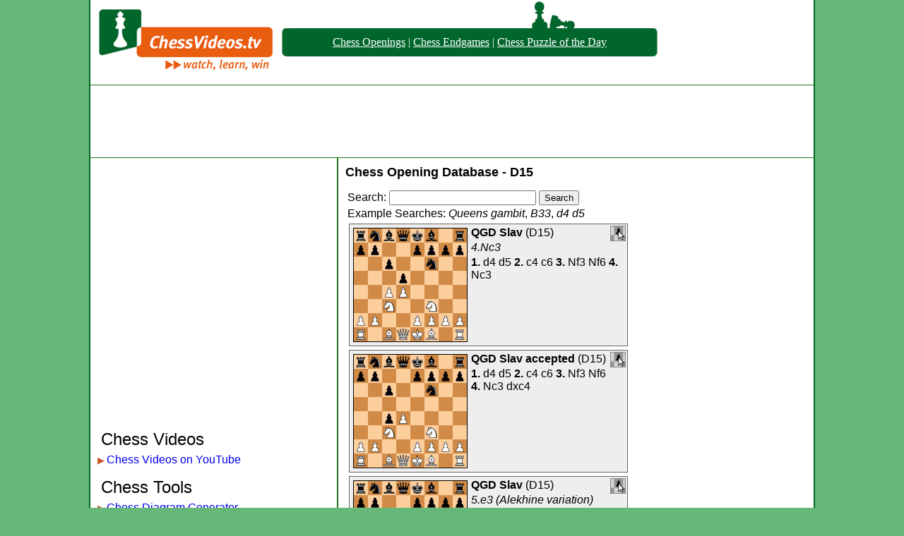

--- FILE ---
content_type: text/html; charset=UTF-8
request_url: https://www.chessvideos.tv/chess-opening-database/D15
body_size: 2981
content:
<!DOCTYPE HTML PUBLIC "-//W3C//DTD HTML 4.01 Transitional//EN"
"http://www.w3.org/TR/html4/loose.dtd">
<html>
<head>
<title>D15 - Chess Opening Database</title><link rel = "stylesheet" href = "//www.chessvideos.tv/style/main.css" type = "text/css" >
<link rel = "stylesheet" href = "/chess-opening-database/eco.css" type = "text/css" >
</head>
<body>

<img src = "//www.chessvideos.tv/img/pop3.png" style = "position:absolute; margin-left: 650px; margin-top:21px;" alt = "Pawn">

<img src = "//www.chessvideos.tv/img/pop4.png" style = "position:absolute; margin-left: 625px; margin-top:2px;" alt = "Pawn">

<div class = everything>

<div class = top>
	<div class = logo><a href = "http://www.chessvideos.tv/"><img src = "//www.chessvideos.tv/img/logo.png" alt = "ChessVideos.TV Logo" style="border:0px"></a></div>
	<div class = overalllinks>
		<div class = leftend><img src = "//www.chessvideos.tv/img/beleft.png" alt = "("></div>
		<div class = textlinks><p><a href="/chess-opening-database/">Chess Openings</a> | <a href =
    "/endgame-training/endgame-simulations.php">Chess Endgames</a> | <a href="/chess-puzzle-of-the-day.php">Chess Puzzle of the Day</a></p></div>
		<div class = rightend><img src = "//www.chessvideos.tv/img/beright.png" alt = ")"></div>
	</div>
</div>

<div style="margin:0px auto; text-align:center; padding: 0px; padding-bottom:6px; padding-top: 6px; border-bottom: 1px solid #227419; border-top: 1px solid #227419;">
	<script async src="//pagead2.googlesyndication.com/pagead/js/adsbygoogle.js"></script>
	<!-- Large leaderboard header -->
	<ins class="adsbygoogle"
	     style="display:inline-block;width:970px;height:90px"
	     data-ad-client="ca-pub-4106651326461295"
	     data-ad-slot="8402000261"></ins>
	<script>
	(adsbygoogle = window.adsbygoogle || []).push({});
	</script>
</div>

<div class = body>
	<div class = leftbody>

	
<script async src="//pagead2.googlesyndication.com/pagead/js/adsbygoogle.js"></script>
<!-- Link Unit -->
<ins class="adsbygoogle"
     style="display:inline-block;width:200px;height:90px"
     data-ad-client="ca-pub-4106651326461295"
     data-ad-slot="8151321465"></ins>
<script>
(adsbygoogle = window.adsbygoogle || []).push({params: { google_ad_channel: '7980279460'}});
</script>

<div style = "margin-left:-10px; text-align:center; padding-top: 10px;">
	<script async src="//pagead2.googlesyndication.com/pagead/js/adsbygoogle.js"></script>
	<!-- Responsive -->
	<ins class="adsbygoogle"
	     style="display:block"
	     data-ad-client="ca-pub-4106651326461295"
	     data-ad-slot="9781034268"
	     data-ad-format="auto"></ins>
	<script>
	(adsbygoogle = window.adsbygoogle || []).push({});
	</script>
</div>

	<p style = "font-size:150%; font-weight:500; text-indent:0px;">Chess Videos</p>
	<div class = innerleftbody><span style="color:#C45A28; font-size: 80%;">&#9654;</span><a href = "https://www.youtube.com/user/chessvideos">Chess Videos on YouTube</a></div>

	<p style = "font-size:150%; font-weight:500; text-indent:0px; padding-top: 10px;">Chess Tools</p>
	<div class = innerleftbody><span style="color:#C45A28; font-size: 80%;">&#9654;</span><a href = "/chess-diagram-generator.php">Chess Diagram Generator</a></div>
	<div class = innerleftbody><span style="color:#C45A28; font-size: 80%;">&#9654;</span><a href = "/endgame-training/endgame-simulations.php">Chess Endgame Simulator</a></div>
	<div class = innerleftbody><span style="color:#C45A28; font-size: 80%;">&#9654;</span><a href = "/chess-opening-database/">Chess Opening Database</a></div>
	<div class = innerleftbody><span style="color:#C45A28; font-size: 80%;">&#9654;</span><a href = "/chess-visualization-trainer.php">Chess Visualization Training</a></div>
	<div class = innerleftbody><span style="color:#C45A28; font-size: 80%;">&#9654;</span><a href = "/chess-game-uploader.php">Chess Game Replayer</a></div>
	<div class = innerleftbody><span style="color:#C45A28; font-size: 80%;">&#9654;</span><a href = "/chess-puzzle-of-the-day.php">Chess Puzzle of the Day</a></div>
	<div class = innerleftbody><span style="color:#C45A28; font-size: 80%;">&#9654;</span><a href = "/past-chess-puzzles-of-the-day.php">Past Daily Chess Puzzles</a></div>
	<div class = innerleftbody><span style="color:#C45A28; font-size: 80%;">&#9654;</span><a href = "/puzzle-maker.php">Chess Puzzle Creator</a></div>
	<div class = innerleftbody><span style="color:#C45A28; font-size: 80%;">&#9654;</span><a href = "/quote-of-the-day.php">Chess Quote of the Day</a></div>
	<div class = innerleftbody><span style="color:#C45A28; font-size: 80%;">&#9654;</span><a href = "/chess-articles.php">Chess Articles</a></div>

	<p style = "font-size:150%; font-weight:500; text-indent:0px; padding-top: 10px;">Other</p>
	<div class = innerleftbody><span style="color:#C45A28; font-size: 80%;">&#9654;</span><a href = "/past-stories.php">Past News</a></div>
	<div class = innerleftbody><span style="color:#C45A28; font-size: 80%;">&#9654;</span><a href = "https://www.golfrankingstats.com/">World Golf Rankings</a></div>
	<div class = innerleftbody><span style="color:#C45A28; font-size: 80%;">&#9654;</span><a href = "https://www.golfrankingstats.com/strokes-gained-calculator/">Strokes Gained Calculator</a></div>
	<div class = innerleftbody><span style="color:#C45A28; font-size: 80%;">&#9654;</span><a href = "https://champsorchumps.us/">Champs or Chumps</a></div>
	<div class = innerleftbody><span style="color:#C45A28; font-size: 80%;">&#9654;</span><a href = "https://similarstocks.com/">Similar Stocks</a></div>
  <div class = innerleftbody><span style="color:#C45A28; font-size: 80%;">&#9654;</span><a href = "https://sproutsupplies.com/">Back To School Supplies</a></div>
	<div class = innerleftbody><span style="color:#C45A28; font-size: 80%;">&#9654;</span><a href = "/advertise.php">Advertise Here</a></div>
	<div class = innerleftbody><span style="color:#C45A28; font-size: 80%;">&#9654;</span><a href = "mailto:admin@chessvideos.tv">Contact Us</a></div>

	</div>

	<div class = midbody>



<h2><a href="/chess-opening-database" class="ml">Chess Opening Database</a> - D15</h2>
<form action="//www.chessvideos.tv/chess-opening-database/search.php" method="post">
<p>Search: <input type="text" name="q" style="width: 200px"
>
<input type="submit" value="Search"></p></form>
<p>Example Searches: <a class="ml" href="/chess-opening-database/search/Queens-gambit"><i>Queens gambit</i></a>, <a class="ml" href="/chess-opening-database/B33"><i>B33</i></a>, <a class="ml" href="/chess-opening-database/moves/d4-d5"><i>d4 d5</i></a>


<div style="clear: both; background: #EEE; min-height: 172px; border: 1px solid #666; margin: 5px;"><div style="float: left; height: 162px; width: 162px; padding: 5px;">
      <a href = "/chess-opening-database/moves/d4-d5-c4-c6-Nf3-Nf6-Nc3">
      <img alt="QGD Slav diagram" style="border: 0px"
       src="//www.chessvideos.tv/chess-opening-database/static/d4-d5-c4-c6-Nf3-Nf6-Nc3.gif"
       onmouseover="this.src='/chess-opening-database/animated/d4-d5-c4-c6-Nf3-Nf6-Nc3.gif'"
       onmouseout="this.src='/chess-opening-database/static/d4-d5-c4-c6-Nf3-Nf6-Nc3.gif'"
       ></a></div><div style="float: right; padding: 2px;">
          <a href="//www.chessvideos.tv/chess-diagram-generator.php?fen=rnbqkb1r/pp2pppp/2p2n2/3p4/2PP4/2N2N2/PP2PPPP/R1BQKB1R">
          <img style="border: 1px solid #888;" src="//www.chessvideos.tv/img/dg.png"
           title="Edit this position in the diagram generator"></a></div><div><p><b><a class="ml" href="/chess-opening-database/search/QGD-Slav">QGD Slav</a></b>
        (<a class="ml" href="/chess-opening-database/D15">D15</a>)</p><p><i><a class="ml" href="/chess-opening-database/search/4.Nc3">4.Nc3</a></i></p><p><b>1.</b> <a class="ml" href="/chess-opening-database/moves/d4">d4</a> <a class="ml" href="/chess-opening-database/moves/d4-d5">d5</a> <b>2.</b> <a class="ml" href="/chess-opening-database/moves/d4-d5-c4">c4</a> <a class="ml" href="/chess-opening-database/moves/d4-d5-c4-c6">c6</a> <b>3.</b> <a class="ml" href="/chess-opening-database/moves/d4-d5-c4-c6-Nf3">Nf3</a> <a class="ml" href="/chess-opening-database/moves/d4-d5-c4-c6-Nf3-Nf6">Nf6</a> <b>4.</b> <a class="ml" href="/chess-opening-database/moves/d4-d5-c4-c6-Nf3-Nf6-Nc3">Nc3</a></p></div></div><div style="clear: both; background: #EEE; min-height: 172px; border: 1px solid #666; margin: 5px;"><div style="float: left; height: 162px; width: 162px; padding: 5px;">
      <a href = "/chess-opening-database/moves/d4-d5-c4-c6-Nf3-Nf6-Nc3-dxc4">
      <img alt="QGD Slav accepted diagram" style="border: 0px"
       src="//www.chessvideos.tv/chess-opening-database/static/d4-d5-c4-c6-Nf3-Nf6-Nc3-dxc4.gif"
       onmouseover="this.src='/chess-opening-database/animated/d4-d5-c4-c6-Nf3-Nf6-Nc3-dxc4.gif'"
       onmouseout="this.src='/chess-opening-database/static/d4-d5-c4-c6-Nf3-Nf6-Nc3-dxc4.gif'"
       ></a></div><div style="float: right; padding: 2px;">
          <a href="//www.chessvideos.tv/chess-diagram-generator.php?fen=rnbqkb1r/pp2pppp/2p2n2/8/2pP4/2N2N2/PP2PPPP/R1BQKB1R">
          <img style="border: 1px solid #888;" src="//www.chessvideos.tv/img/dg.png"
           title="Edit this position in the diagram generator"></a></div><div><p><b><a class="ml" href="/chess-opening-database/search/QGD-Slav-accepted">QGD Slav accepted</a></b>
        (<a class="ml" href="/chess-opening-database/D15">D15</a>)</p><p><b>1.</b> <a class="ml" href="/chess-opening-database/moves/d4">d4</a> <a class="ml" href="/chess-opening-database/moves/d4-d5">d5</a> <b>2.</b> <a class="ml" href="/chess-opening-database/moves/d4-d5-c4">c4</a> <a class="ml" href="/chess-opening-database/moves/d4-d5-c4-c6">c6</a> <b>3.</b> <a class="ml" href="/chess-opening-database/moves/d4-d5-c4-c6-Nf3">Nf3</a> <a class="ml" href="/chess-opening-database/moves/d4-d5-c4-c6-Nf3-Nf6">Nf6</a> <b>4.</b> <a class="ml" href="/chess-opening-database/moves/d4-d5-c4-c6-Nf3-Nf6-Nc3">Nc3</a> <a class="ml" href="/chess-opening-database/moves/d4-d5-c4-c6-Nf3-Nf6-Nc3-dxc4">dxc4</a></p></div></div><div style="clear: both; background: #EEE; min-height: 172px; border: 1px solid #666; margin: 5px;"><div style="float: left; height: 162px; width: 162px; padding: 5px;">
      <a href = "/chess-opening-database/moves/d4-d5-c4-c6-Nf3-Nf6-Nc3-dxc4-e3">
      <img alt="QGD Slav diagram" style="border: 0px"
       src="//www.chessvideos.tv/chess-opening-database/static/d4-d5-c4-c6-Nf3-Nf6-Nc3-dxc4-e3.gif"
       onmouseover="this.src='/chess-opening-database/animated/d4-d5-c4-c6-Nf3-Nf6-Nc3-dxc4-e3.gif'"
       onmouseout="this.src='/chess-opening-database/static/d4-d5-c4-c6-Nf3-Nf6-Nc3-dxc4-e3.gif'"
       ></a></div><div style="float: right; padding: 2px;">
          <a href="//www.chessvideos.tv/chess-diagram-generator.php?fen=rnbqkb1r/pp2pppp/2p2n2/8/2pP4/2N1PN2/PP3PPP/R1BQKB1R">
          <img style="border: 1px solid #888;" src="//www.chessvideos.tv/img/dg.png"
           title="Edit this position in the diagram generator"></a></div><div><p><b><a class="ml" href="/chess-opening-database/search/QGD-Slav">QGD Slav</a></b>
        (<a class="ml" href="/chess-opening-database/D15">D15</a>)</p><p><i><a class="ml" href="/chess-opening-database/search/5.e3-(Alekhine-variation)">5.e3 (Alekhine variation)</a></i></p><p><b>1.</b> <a class="ml" href="/chess-opening-database/moves/d4">d4</a> <a class="ml" href="/chess-opening-database/moves/d4-d5">d5</a> <b>2.</b> <a class="ml" href="/chess-opening-database/moves/d4-d5-c4">c4</a> <a class="ml" href="/chess-opening-database/moves/d4-d5-c4-c6">c6</a> <b>3.</b> <a class="ml" href="/chess-opening-database/moves/d4-d5-c4-c6-Nf3">Nf3</a> <a class="ml" href="/chess-opening-database/moves/d4-d5-c4-c6-Nf3-Nf6">Nf6</a> <b>4.</b> <a class="ml" href="/chess-opening-database/moves/d4-d5-c4-c6-Nf3-Nf6-Nc3">Nc3</a> <a class="ml" href="/chess-opening-database/moves/d4-d5-c4-c6-Nf3-Nf6-Nc3-dxc4">dxc4</a> <b>5.</b> <a class="ml" href="/chess-opening-database/moves/d4-d5-c4-c6-Nf3-Nf6-Nc3-dxc4-e3">e3</a></p></div></div><div style="clear: both; background: #EEE; min-height: 172px; border: 1px solid #666; margin: 5px;"><div style="float: left; height: 162px; width: 162px; padding: 5px;">
      <a href = "/chess-opening-database/moves/d4-d5-c4-c6-Nf3-Nf6-Nc3-dxc4-e4">
      <img alt="QGD Slav diagram" style="border: 0px"
       src="//www.chessvideos.tv/chess-opening-database/static/d4-d5-c4-c6-Nf3-Nf6-Nc3-dxc4-e4.gif"
       onmouseover="this.src='/chess-opening-database/animated/d4-d5-c4-c6-Nf3-Nf6-Nc3-dxc4-e4.gif'"
       onmouseout="this.src='/chess-opening-database/static/d4-d5-c4-c6-Nf3-Nf6-Nc3-dxc4-e4.gif'"
       ></a></div><div style="float: right; padding: 2px;">
          <a href="//www.chessvideos.tv/chess-diagram-generator.php?fen=rnbqkb1r/pp2pppp/2p2n2/8/2pPP3/2N2N2/PP3PPP/R1BQKB1R">
          <img style="border: 1px solid #888;" src="//www.chessvideos.tv/img/dg.png"
           title="Edit this position in the diagram generator"></a></div><div><p><b><a class="ml" href="/chess-opening-database/search/QGD-Slav">QGD Slav</a></b>
        (<a class="ml" href="/chess-opening-database/D15">D15</a>)</p><p><i><a class="ml" href="/chess-opening-database/search/Slav-gambit">Slav gambit</a></i></p><p><b>1.</b> <a class="ml" href="/chess-opening-database/moves/d4">d4</a> <a class="ml" href="/chess-opening-database/moves/d4-d5">d5</a> <b>2.</b> <a class="ml" href="/chess-opening-database/moves/d4-d5-c4">c4</a> <a class="ml" href="/chess-opening-database/moves/d4-d5-c4-c6">c6</a> <b>3.</b> <a class="ml" href="/chess-opening-database/moves/d4-d5-c4-c6-Nf3">Nf3</a> <a class="ml" href="/chess-opening-database/moves/d4-d5-c4-c6-Nf3-Nf6">Nf6</a> <b>4.</b> <a class="ml" href="/chess-opening-database/moves/d4-d5-c4-c6-Nf3-Nf6-Nc3">Nc3</a> <a class="ml" href="/chess-opening-database/moves/d4-d5-c4-c6-Nf3-Nf6-Nc3-dxc4">dxc4</a> <b>5.</b> <a class="ml" href="/chess-opening-database/moves/d4-d5-c4-c6-Nf3-Nf6-Nc3-dxc4-e4">e4</a></p></div></div><div style="clear: both; background: #EEE; min-height: 172px; border: 1px solid #666; margin: 5px;"><div style="float: left; height: 162px; width: 162px; padding: 5px;">
      <a href = "/chess-opening-database/moves/d4-d5-c4-c6-Nf3-Nf6-Nc3-dxc4-e4-b5-e5">
      <img alt="QGD Slav diagram" style="border: 0px"
       src="//www.chessvideos.tv/chess-opening-database/static/d4-d5-c4-c6-Nf3-Nf6-Nc3-dxc4-e4-b5-e5.gif"
       onmouseover="this.src='/chess-opening-database/animated/d4-d5-c4-c6-Nf3-Nf6-Nc3-dxc4-e4-b5-e5.gif'"
       onmouseout="this.src='/chess-opening-database/static/d4-d5-c4-c6-Nf3-Nf6-Nc3-dxc4-e4-b5-e5.gif'"
       ></a></div><div style="float: right; padding: 2px;">
          <a href="//www.chessvideos.tv/chess-diagram-generator.php?fen=rnbqkb1r/p3pppp/2p2n2/1p2P3/2pP4/2N2N2/PP3PPP/R1BQKB1R">
          <img style="border: 1px solid #888;" src="//www.chessvideos.tv/img/dg.png"
           title="Edit this position in the diagram generator"></a></div><div><p><b><a class="ml" href="/chess-opening-database/search/QGD-Slav">QGD Slav</a></b>
        (<a class="ml" href="/chess-opening-database/D15">D15</a>)</p><p><i><a class="ml" href="/chess-opening-database/search/Tolush-Geller-gambit">Tolush-Geller gambit</a></i></p><p><b>1.</b> <a class="ml" href="/chess-opening-database/moves/d4">d4</a> <a class="ml" href="/chess-opening-database/moves/d4-d5">d5</a> <b>2.</b> <a class="ml" href="/chess-opening-database/moves/d4-d5-c4">c4</a> <a class="ml" href="/chess-opening-database/moves/d4-d5-c4-c6">c6</a> <b>3.</b> <a class="ml" href="/chess-opening-database/moves/d4-d5-c4-c6-Nf3">Nf3</a> <a class="ml" href="/chess-opening-database/moves/d4-d5-c4-c6-Nf3-Nf6">Nf6</a> <b>4.</b> <a class="ml" href="/chess-opening-database/moves/d4-d5-c4-c6-Nf3-Nf6-Nc3">Nc3</a> <a class="ml" href="/chess-opening-database/moves/d4-d5-c4-c6-Nf3-Nf6-Nc3-dxc4">dxc4</a> <b>5.</b> <a class="ml" href="/chess-opening-database/moves/d4-d5-c4-c6-Nf3-Nf6-Nc3-dxc4-e4">e4</a> <a class="ml" href="/chess-opening-database/moves/d4-d5-c4-c6-Nf3-Nf6-Nc3-dxc4-e4-b5">b5</a> <b>6.</b> <a class="ml" href="/chess-opening-database/moves/d4-d5-c4-c6-Nf3-Nf6-Nc3-dxc4-e4-b5-e5">e5</a></p></div></div><div style="clear: both; background: #EEE; min-height: 172px; border: 1px solid #666; margin: 5px;"><div style="float: left; height: 162px; width: 162px; padding: 5px;">
      <a href = "/chess-opening-database/moves/d4-d5-c4-c6-Nf3-Nf6-Nc3-g6">
      <img alt="QGD Slav diagram" style="border: 0px"
       src="//www.chessvideos.tv/chess-opening-database/static/d4-d5-c4-c6-Nf3-Nf6-Nc3-g6.gif"
       onmouseover="this.src='/chess-opening-database/animated/d4-d5-c4-c6-Nf3-Nf6-Nc3-g6.gif'"
       onmouseout="this.src='/chess-opening-database/static/d4-d5-c4-c6-Nf3-Nf6-Nc3-g6.gif'"
       ></a></div><div style="float: right; padding: 2px;">
          <a href="//www.chessvideos.tv/chess-diagram-generator.php?fen=rnbqkb1r/pp2pp1p/2p2np1/3p4/2PP4/2N2N2/PP2PPPP/R1BQKB1R">
          <img style="border: 1px solid #888;" src="//www.chessvideos.tv/img/dg.png"
           title="Edit this position in the diagram generator"></a></div><div><p><b><a class="ml" href="/chess-opening-database/search/QGD-Slav">QGD Slav</a></b>
        (<a class="ml" href="/chess-opening-database/D15">D15</a>)</p><p><i><a class="ml" href="/chess-opening-database/search/Schlechter-variation">Schlechter variation</a></i></p><p><b>1.</b> <a class="ml" href="/chess-opening-database/moves/d4">d4</a> <a class="ml" href="/chess-opening-database/moves/d4-d5">d5</a> <b>2.</b> <a class="ml" href="/chess-opening-database/moves/d4-d5-c4">c4</a> <a class="ml" href="/chess-opening-database/moves/d4-d5-c4-c6">c6</a> <b>3.</b> <a class="ml" href="/chess-opening-database/moves/d4-d5-c4-c6-Nf3">Nf3</a> <a class="ml" href="/chess-opening-database/moves/d4-d5-c4-c6-Nf3-Nf6">Nf6</a> <b>4.</b> <a class="ml" href="/chess-opening-database/moves/d4-d5-c4-c6-Nf3-Nf6-Nc3">Nc3</a> <a class="ml" href="/chess-opening-database/moves/d4-d5-c4-c6-Nf3-Nf6-Nc3-g6">g6</a></p></div></div><div style="clear: both; background: #EEE; min-height: 172px; border: 1px solid #666; margin: 5px;"><div style="float: left; height: 162px; width: 162px; padding: 5px;">
      <a href = "/chess-opening-database/moves/d4-d5-c4-c6-Nf3-Nf6-Nc3-Qb6">
      <img alt="QGD Slav diagram" style="border: 0px"
       src="//www.chessvideos.tv/chess-opening-database/static/d4-d5-c4-c6-Nf3-Nf6-Nc3-Qb6.gif"
       onmouseover="this.src='/chess-opening-database/animated/d4-d5-c4-c6-Nf3-Nf6-Nc3-Qb6.gif'"
       onmouseout="this.src='/chess-opening-database/static/d4-d5-c4-c6-Nf3-Nf6-Nc3-Qb6.gif'"
       ></a></div><div style="float: right; padding: 2px;">
          <a href="//www.chessvideos.tv/chess-diagram-generator.php?fen=rnb1kb1r/pp2pppp/1qp2n2/3p4/2PP4/2N2N2/PP2PPPP/R1BQKB1R">
          <img style="border: 1px solid #888;" src="//www.chessvideos.tv/img/dg.png"
           title="Edit this position in the diagram generator"></a></div><div><p><b><a class="ml" href="/chess-opening-database/search/QGD-Slav">QGD Slav</a></b>
        (<a class="ml" href="/chess-opening-database/D15">D15</a>)</p><p><i><a class="ml" href="/chess-opening-database/search/Suechting-variation">Suechting variation</a></i></p><p><b>1.</b> <a class="ml" href="/chess-opening-database/moves/d4">d4</a> <a class="ml" href="/chess-opening-database/moves/d4-d5">d5</a> <b>2.</b> <a class="ml" href="/chess-opening-database/moves/d4-d5-c4">c4</a> <a class="ml" href="/chess-opening-database/moves/d4-d5-c4-c6">c6</a> <b>3.</b> <a class="ml" href="/chess-opening-database/moves/d4-d5-c4-c6-Nf3">Nf3</a> <a class="ml" href="/chess-opening-database/moves/d4-d5-c4-c6-Nf3-Nf6">Nf6</a> <b>4.</b> <a class="ml" href="/chess-opening-database/moves/d4-d5-c4-c6-Nf3-Nf6-Nc3">Nc3</a> <a class="ml" href="/chess-opening-database/moves/d4-d5-c4-c6-Nf3-Nf6-Nc3-Qb6">Qb6</a></p></div></div></div>
<div class = rightbody style = "border:none; padding-left:30px; width:160px; margin-top: 10px;">



<script type="text/javascript"><!--
google_ad_client = "pub-4106651326461295";
google_ad_width = 160;
google_ad_height = 600;
google_ad_format = "160x600_as";
google_ad_type = "text_image";
//2007-09-06: CV Stacked Skyscraper
google_ad_channel = "2077465573";
google_color_border = "666666";
//google_color_bg = "dcdcef";
google_color_link = "000000";
google_color_text = "000000";
google_color_url = "000000";


//-->
</script>

<script type="text/javascript"
  src="http://pagead2.googlesyndication.com/pagead/show_ads.js">
</script>  


	</div>

</div>

</div>

<script type="text/javascript">
  var _gaq = _gaq || [];
  _gaq.push(['_setAccount', 'UA-2259654-1']);
  _gaq.push(['_trackPageview']);

  (function() {
    var ga = document.createElement('script'); ga.type = 'text/javascript'; ga.async = true;
    ga.src = ('https:' == document.location.protocol ? 'https://ssl' : 'http://www') + '.google-analytics.com/ga.js';
    var s = document.getElementsByTagName('script')[0]; s.parentNode.insertBefore(ga, s);
  })();
</script>

</body>

</html>


--- FILE ---
content_type: text/html; charset=utf-8
request_url: https://www.google.com/recaptcha/api2/aframe
body_size: 263
content:
<!DOCTYPE HTML><html><head><meta http-equiv="content-type" content="text/html; charset=UTF-8"></head><body><script nonce="y6ox3Cl9fr1GMVgoNahMFA">/** Anti-fraud and anti-abuse applications only. See google.com/recaptcha */ try{var clients={'sodar':'https://pagead2.googlesyndication.com/pagead/sodar?'};window.addEventListener("message",function(a){try{if(a.source===window.parent){var b=JSON.parse(a.data);var c=clients[b['id']];if(c){var d=document.createElement('img');d.src=c+b['params']+'&rc='+(localStorage.getItem("rc::a")?sessionStorage.getItem("rc::b"):"");window.document.body.appendChild(d);sessionStorage.setItem("rc::e",parseInt(sessionStorage.getItem("rc::e")||0)+1);localStorage.setItem("rc::h",'1769820320326');}}}catch(b){}});window.parent.postMessage("_grecaptcha_ready", "*");}catch(b){}</script></body></html>